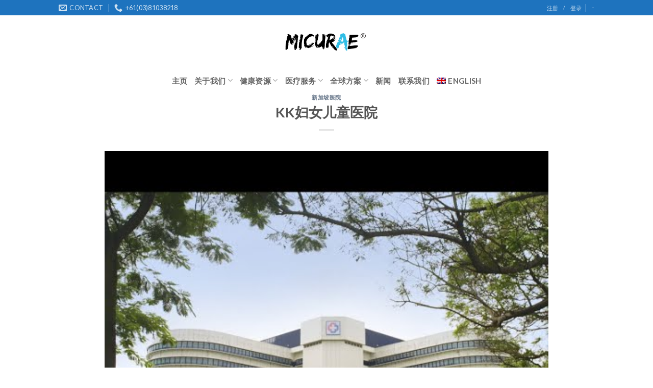

--- FILE ---
content_type: text/html; charset=UTF-8
request_url: https://micurae.com/tan-tock-seng-%E5%8C%BB%E9%99%A2-2/
body_size: 18759
content:



<!DOCTYPE html>
<!--[if IE 9 ]> <html lang="zh-hans" class="ie9 loading-site no-js"> <![endif]-->
<!--[if IE 8 ]> <html lang="zh-hans" class="ie8 loading-site no-js"> <![endif]-->
<!--[if (gte IE 9)|!(IE)]><!--><html lang="zh-hans" class="loading-site no-js"> <!--<![endif]-->
<head>
	<meta charset="UTF-8" />
	<meta name="viewport" content="width=device-width, initial-scale=1.0, maximum-scale=1.0, user-scalable=no" />

	<link rel="profile" href="http://gmpg.org/xfn/11" />
	<link rel="pingback" href="https://micurae.com/xmlrpc.php" />

	<script>(function(html){html.className = html.className.replace(/\bno-js\b/,'js')})(document.documentElement);</script>
<title>KK妇女儿童医院 &#8211; Micurae</title>
<meta name='robots' content='max-image-preview:large' />
	<style>img:is([sizes="auto" i], [sizes^="auto," i]) { contain-intrinsic-size: 3000px 1500px }</style>
	<link rel="alternate" hreflang="en" href="https://micurae.com/en/tan-tock-seng-hospital-ttsh/" />
<link rel="alternate" hreflang="zh-hans" href="https://micurae.com/tan-tock-seng-%e5%8c%bb%e9%99%a2-2/" />
<link rel="alternate" type="application/rss+xml" title="Micurae &raquo; Feed" href="https://micurae.com/feed/" />
<link rel="alternate" type="application/rss+xml" title="Micurae &raquo; 评论 Feed" href="https://micurae.com/comments/feed/" />
<link rel="alternate" type="application/rss+xml" title="Micurae &raquo; KK妇女儿童医院 评论 Feed" href="https://micurae.com/tan-tock-seng-%e5%8c%bb%e9%99%a2-2/feed/" />
<script type="text/javascript">
/* <![CDATA[ */
window._wpemojiSettings = {"baseUrl":"https:\/\/s.w.org\/images\/core\/emoji\/15.0.3\/72x72\/","ext":".png","svgUrl":"https:\/\/s.w.org\/images\/core\/emoji\/15.0.3\/svg\/","svgExt":".svg","source":{"concatemoji":"https:\/\/micurae.com\/wp-includes\/js\/wp-emoji-release.min.js?ver=6.7.2"}};
/*! This file is auto-generated */
!function(i,n){var o,s,e;function c(e){try{var t={supportTests:e,timestamp:(new Date).valueOf()};sessionStorage.setItem(o,JSON.stringify(t))}catch(e){}}function p(e,t,n){e.clearRect(0,0,e.canvas.width,e.canvas.height),e.fillText(t,0,0);var t=new Uint32Array(e.getImageData(0,0,e.canvas.width,e.canvas.height).data),r=(e.clearRect(0,0,e.canvas.width,e.canvas.height),e.fillText(n,0,0),new Uint32Array(e.getImageData(0,0,e.canvas.width,e.canvas.height).data));return t.every(function(e,t){return e===r[t]})}function u(e,t,n){switch(t){case"flag":return n(e,"\ud83c\udff3\ufe0f\u200d\u26a7\ufe0f","\ud83c\udff3\ufe0f\u200b\u26a7\ufe0f")?!1:!n(e,"\ud83c\uddfa\ud83c\uddf3","\ud83c\uddfa\u200b\ud83c\uddf3")&&!n(e,"\ud83c\udff4\udb40\udc67\udb40\udc62\udb40\udc65\udb40\udc6e\udb40\udc67\udb40\udc7f","\ud83c\udff4\u200b\udb40\udc67\u200b\udb40\udc62\u200b\udb40\udc65\u200b\udb40\udc6e\u200b\udb40\udc67\u200b\udb40\udc7f");case"emoji":return!n(e,"\ud83d\udc26\u200d\u2b1b","\ud83d\udc26\u200b\u2b1b")}return!1}function f(e,t,n){var r="undefined"!=typeof WorkerGlobalScope&&self instanceof WorkerGlobalScope?new OffscreenCanvas(300,150):i.createElement("canvas"),a=r.getContext("2d",{willReadFrequently:!0}),o=(a.textBaseline="top",a.font="600 32px Arial",{});return e.forEach(function(e){o[e]=t(a,e,n)}),o}function t(e){var t=i.createElement("script");t.src=e,t.defer=!0,i.head.appendChild(t)}"undefined"!=typeof Promise&&(o="wpEmojiSettingsSupports",s=["flag","emoji"],n.supports={everything:!0,everythingExceptFlag:!0},e=new Promise(function(e){i.addEventListener("DOMContentLoaded",e,{once:!0})}),new Promise(function(t){var n=function(){try{var e=JSON.parse(sessionStorage.getItem(o));if("object"==typeof e&&"number"==typeof e.timestamp&&(new Date).valueOf()<e.timestamp+604800&&"object"==typeof e.supportTests)return e.supportTests}catch(e){}return null}();if(!n){if("undefined"!=typeof Worker&&"undefined"!=typeof OffscreenCanvas&&"undefined"!=typeof URL&&URL.createObjectURL&&"undefined"!=typeof Blob)try{var e="postMessage("+f.toString()+"("+[JSON.stringify(s),u.toString(),p.toString()].join(",")+"));",r=new Blob([e],{type:"text/javascript"}),a=new Worker(URL.createObjectURL(r),{name:"wpTestEmojiSupports"});return void(a.onmessage=function(e){c(n=e.data),a.terminate(),t(n)})}catch(e){}c(n=f(s,u,p))}t(n)}).then(function(e){for(var t in e)n.supports[t]=e[t],n.supports.everything=n.supports.everything&&n.supports[t],"flag"!==t&&(n.supports.everythingExceptFlag=n.supports.everythingExceptFlag&&n.supports[t]);n.supports.everythingExceptFlag=n.supports.everythingExceptFlag&&!n.supports.flag,n.DOMReady=!1,n.readyCallback=function(){n.DOMReady=!0}}).then(function(){return e}).then(function(){var e;n.supports.everything||(n.readyCallback(),(e=n.source||{}).concatemoji?t(e.concatemoji):e.wpemoji&&e.twemoji&&(t(e.twemoji),t(e.wpemoji)))}))}((window,document),window._wpemojiSettings);
/* ]]> */
</script>
<style id='wp-emoji-styles-inline-css' type='text/css'>

	img.wp-smiley, img.emoji {
		display: inline !important;
		border: none !important;
		box-shadow: none !important;
		height: 1em !important;
		width: 1em !important;
		margin: 0 0.07em !important;
		vertical-align: -0.1em !important;
		background: none !important;
		padding: 0 !important;
	}
</style>
<link rel='stylesheet' id='wp-block-library-css' href='https://micurae.com/wp-includes/css/dist/block-library/style.min.css?ver=6.7.2' type='text/css' media='all' />
<style id='classic-theme-styles-inline-css' type='text/css'>
/*! This file is auto-generated */
.wp-block-button__link{color:#fff;background-color:#32373c;border-radius:9999px;box-shadow:none;text-decoration:none;padding:calc(.667em + 2px) calc(1.333em + 2px);font-size:1.125em}.wp-block-file__button{background:#32373c;color:#fff;text-decoration:none}
</style>
<style id='global-styles-inline-css' type='text/css'>
:root{--wp--preset--aspect-ratio--square: 1;--wp--preset--aspect-ratio--4-3: 4/3;--wp--preset--aspect-ratio--3-4: 3/4;--wp--preset--aspect-ratio--3-2: 3/2;--wp--preset--aspect-ratio--2-3: 2/3;--wp--preset--aspect-ratio--16-9: 16/9;--wp--preset--aspect-ratio--9-16: 9/16;--wp--preset--color--black: #000000;--wp--preset--color--cyan-bluish-gray: #abb8c3;--wp--preset--color--white: #ffffff;--wp--preset--color--pale-pink: #f78da7;--wp--preset--color--vivid-red: #cf2e2e;--wp--preset--color--luminous-vivid-orange: #ff6900;--wp--preset--color--luminous-vivid-amber: #fcb900;--wp--preset--color--light-green-cyan: #7bdcb5;--wp--preset--color--vivid-green-cyan: #00d084;--wp--preset--color--pale-cyan-blue: #8ed1fc;--wp--preset--color--vivid-cyan-blue: #0693e3;--wp--preset--color--vivid-purple: #9b51e0;--wp--preset--gradient--vivid-cyan-blue-to-vivid-purple: linear-gradient(135deg,rgba(6,147,227,1) 0%,rgb(155,81,224) 100%);--wp--preset--gradient--light-green-cyan-to-vivid-green-cyan: linear-gradient(135deg,rgb(122,220,180) 0%,rgb(0,208,130) 100%);--wp--preset--gradient--luminous-vivid-amber-to-luminous-vivid-orange: linear-gradient(135deg,rgba(252,185,0,1) 0%,rgba(255,105,0,1) 100%);--wp--preset--gradient--luminous-vivid-orange-to-vivid-red: linear-gradient(135deg,rgba(255,105,0,1) 0%,rgb(207,46,46) 100%);--wp--preset--gradient--very-light-gray-to-cyan-bluish-gray: linear-gradient(135deg,rgb(238,238,238) 0%,rgb(169,184,195) 100%);--wp--preset--gradient--cool-to-warm-spectrum: linear-gradient(135deg,rgb(74,234,220) 0%,rgb(151,120,209) 20%,rgb(207,42,186) 40%,rgb(238,44,130) 60%,rgb(251,105,98) 80%,rgb(254,248,76) 100%);--wp--preset--gradient--blush-light-purple: linear-gradient(135deg,rgb(255,206,236) 0%,rgb(152,150,240) 100%);--wp--preset--gradient--blush-bordeaux: linear-gradient(135deg,rgb(254,205,165) 0%,rgb(254,45,45) 50%,rgb(107,0,62) 100%);--wp--preset--gradient--luminous-dusk: linear-gradient(135deg,rgb(255,203,112) 0%,rgb(199,81,192) 50%,rgb(65,88,208) 100%);--wp--preset--gradient--pale-ocean: linear-gradient(135deg,rgb(255,245,203) 0%,rgb(182,227,212) 50%,rgb(51,167,181) 100%);--wp--preset--gradient--electric-grass: linear-gradient(135deg,rgb(202,248,128) 0%,rgb(113,206,126) 100%);--wp--preset--gradient--midnight: linear-gradient(135deg,rgb(2,3,129) 0%,rgb(40,116,252) 100%);--wp--preset--font-size--small: 13px;--wp--preset--font-size--medium: 20px;--wp--preset--font-size--large: 36px;--wp--preset--font-size--x-large: 42px;--wp--preset--spacing--20: 0.44rem;--wp--preset--spacing--30: 0.67rem;--wp--preset--spacing--40: 1rem;--wp--preset--spacing--50: 1.5rem;--wp--preset--spacing--60: 2.25rem;--wp--preset--spacing--70: 3.38rem;--wp--preset--spacing--80: 5.06rem;--wp--preset--shadow--natural: 6px 6px 9px rgba(0, 0, 0, 0.2);--wp--preset--shadow--deep: 12px 12px 50px rgba(0, 0, 0, 0.4);--wp--preset--shadow--sharp: 6px 6px 0px rgba(0, 0, 0, 0.2);--wp--preset--shadow--outlined: 6px 6px 0px -3px rgba(255, 255, 255, 1), 6px 6px rgba(0, 0, 0, 1);--wp--preset--shadow--crisp: 6px 6px 0px rgba(0, 0, 0, 1);}:where(.is-layout-flex){gap: 0.5em;}:where(.is-layout-grid){gap: 0.5em;}body .is-layout-flex{display: flex;}.is-layout-flex{flex-wrap: wrap;align-items: center;}.is-layout-flex > :is(*, div){margin: 0;}body .is-layout-grid{display: grid;}.is-layout-grid > :is(*, div){margin: 0;}:where(.wp-block-columns.is-layout-flex){gap: 2em;}:where(.wp-block-columns.is-layout-grid){gap: 2em;}:where(.wp-block-post-template.is-layout-flex){gap: 1.25em;}:where(.wp-block-post-template.is-layout-grid){gap: 1.25em;}.has-black-color{color: var(--wp--preset--color--black) !important;}.has-cyan-bluish-gray-color{color: var(--wp--preset--color--cyan-bluish-gray) !important;}.has-white-color{color: var(--wp--preset--color--white) !important;}.has-pale-pink-color{color: var(--wp--preset--color--pale-pink) !important;}.has-vivid-red-color{color: var(--wp--preset--color--vivid-red) !important;}.has-luminous-vivid-orange-color{color: var(--wp--preset--color--luminous-vivid-orange) !important;}.has-luminous-vivid-amber-color{color: var(--wp--preset--color--luminous-vivid-amber) !important;}.has-light-green-cyan-color{color: var(--wp--preset--color--light-green-cyan) !important;}.has-vivid-green-cyan-color{color: var(--wp--preset--color--vivid-green-cyan) !important;}.has-pale-cyan-blue-color{color: var(--wp--preset--color--pale-cyan-blue) !important;}.has-vivid-cyan-blue-color{color: var(--wp--preset--color--vivid-cyan-blue) !important;}.has-vivid-purple-color{color: var(--wp--preset--color--vivid-purple) !important;}.has-black-background-color{background-color: var(--wp--preset--color--black) !important;}.has-cyan-bluish-gray-background-color{background-color: var(--wp--preset--color--cyan-bluish-gray) !important;}.has-white-background-color{background-color: var(--wp--preset--color--white) !important;}.has-pale-pink-background-color{background-color: var(--wp--preset--color--pale-pink) !important;}.has-vivid-red-background-color{background-color: var(--wp--preset--color--vivid-red) !important;}.has-luminous-vivid-orange-background-color{background-color: var(--wp--preset--color--luminous-vivid-orange) !important;}.has-luminous-vivid-amber-background-color{background-color: var(--wp--preset--color--luminous-vivid-amber) !important;}.has-light-green-cyan-background-color{background-color: var(--wp--preset--color--light-green-cyan) !important;}.has-vivid-green-cyan-background-color{background-color: var(--wp--preset--color--vivid-green-cyan) !important;}.has-pale-cyan-blue-background-color{background-color: var(--wp--preset--color--pale-cyan-blue) !important;}.has-vivid-cyan-blue-background-color{background-color: var(--wp--preset--color--vivid-cyan-blue) !important;}.has-vivid-purple-background-color{background-color: var(--wp--preset--color--vivid-purple) !important;}.has-black-border-color{border-color: var(--wp--preset--color--black) !important;}.has-cyan-bluish-gray-border-color{border-color: var(--wp--preset--color--cyan-bluish-gray) !important;}.has-white-border-color{border-color: var(--wp--preset--color--white) !important;}.has-pale-pink-border-color{border-color: var(--wp--preset--color--pale-pink) !important;}.has-vivid-red-border-color{border-color: var(--wp--preset--color--vivid-red) !important;}.has-luminous-vivid-orange-border-color{border-color: var(--wp--preset--color--luminous-vivid-orange) !important;}.has-luminous-vivid-amber-border-color{border-color: var(--wp--preset--color--luminous-vivid-amber) !important;}.has-light-green-cyan-border-color{border-color: var(--wp--preset--color--light-green-cyan) !important;}.has-vivid-green-cyan-border-color{border-color: var(--wp--preset--color--vivid-green-cyan) !important;}.has-pale-cyan-blue-border-color{border-color: var(--wp--preset--color--pale-cyan-blue) !important;}.has-vivid-cyan-blue-border-color{border-color: var(--wp--preset--color--vivid-cyan-blue) !important;}.has-vivid-purple-border-color{border-color: var(--wp--preset--color--vivid-purple) !important;}.has-vivid-cyan-blue-to-vivid-purple-gradient-background{background: var(--wp--preset--gradient--vivid-cyan-blue-to-vivid-purple) !important;}.has-light-green-cyan-to-vivid-green-cyan-gradient-background{background: var(--wp--preset--gradient--light-green-cyan-to-vivid-green-cyan) !important;}.has-luminous-vivid-amber-to-luminous-vivid-orange-gradient-background{background: var(--wp--preset--gradient--luminous-vivid-amber-to-luminous-vivid-orange) !important;}.has-luminous-vivid-orange-to-vivid-red-gradient-background{background: var(--wp--preset--gradient--luminous-vivid-orange-to-vivid-red) !important;}.has-very-light-gray-to-cyan-bluish-gray-gradient-background{background: var(--wp--preset--gradient--very-light-gray-to-cyan-bluish-gray) !important;}.has-cool-to-warm-spectrum-gradient-background{background: var(--wp--preset--gradient--cool-to-warm-spectrum) !important;}.has-blush-light-purple-gradient-background{background: var(--wp--preset--gradient--blush-light-purple) !important;}.has-blush-bordeaux-gradient-background{background: var(--wp--preset--gradient--blush-bordeaux) !important;}.has-luminous-dusk-gradient-background{background: var(--wp--preset--gradient--luminous-dusk) !important;}.has-pale-ocean-gradient-background{background: var(--wp--preset--gradient--pale-ocean) !important;}.has-electric-grass-gradient-background{background: var(--wp--preset--gradient--electric-grass) !important;}.has-midnight-gradient-background{background: var(--wp--preset--gradient--midnight) !important;}.has-small-font-size{font-size: var(--wp--preset--font-size--small) !important;}.has-medium-font-size{font-size: var(--wp--preset--font-size--medium) !important;}.has-large-font-size{font-size: var(--wp--preset--font-size--large) !important;}.has-x-large-font-size{font-size: var(--wp--preset--font-size--x-large) !important;}
:where(.wp-block-post-template.is-layout-flex){gap: 1.25em;}:where(.wp-block-post-template.is-layout-grid){gap: 1.25em;}
:where(.wp-block-columns.is-layout-flex){gap: 2em;}:where(.wp-block-columns.is-layout-grid){gap: 2em;}
:root :where(.wp-block-pullquote){font-size: 1.5em;line-height: 1.6;}
</style>
<link rel='stylesheet' id='wpml-menu-item-0-css' href='//micurae.com/wp-content/plugins/sitepress-multilingual-cms/templates/language-switchers/menu-item/style.css?ver=1' type='text/css' media='all' />
<link rel='stylesheet' id='flatsome-icons-css' href='https://micurae.com/wp-content/themes/flatsome/assets/css/fl-icons.css?ver=3.3' type='text/css' media='all' />
<link rel='stylesheet' id='flatsome-main-css' href='https://micurae.com/wp-content/themes/flatsome/assets/css/flatsome.css?ver=3.6.0' type='text/css' media='all' />
<link rel='stylesheet' id='flatsome-style-css' href='https://micurae.com/wp-content/themes/weboost-child/style.css?ver=3.6.0' type='text/css' media='all' />
<script type="text/javascript" src="https://micurae.com/wp-includes/js/jquery/jquery.min.js?ver=3.7.1" id="jquery-core-js"></script>
<script type="text/javascript" src="https://micurae.com/wp-includes/js/jquery/jquery-migrate.min.js?ver=3.4.1" id="jquery-migrate-js"></script>
<link rel="https://api.w.org/" href="https://micurae.com/wp-json/" /><link rel="alternate" title="JSON" type="application/json" href="https://micurae.com/wp-json/wp/v2/posts/10198" /><link rel="EditURI" type="application/rsd+xml" title="RSD" href="https://micurae.com/xmlrpc.php?rsd" />
<meta name="generator" content="WordPress 6.7.2" />
<link rel="canonical" href="https://micurae.com/tan-tock-seng-%e5%8c%bb%e9%99%a2-2/" />
<link rel='shortlink' href='https://micurae.com/?p=10198' />
<link rel="alternate" title="oEmbed (JSON)" type="application/json+oembed" href="https://micurae.com/wp-json/oembed/1.0/embed?url=https%3A%2F%2Fmicurae.com%2Ftan-tock-seng-%25e5%258c%25bb%25e9%2599%25a2-2%2F" />
<link rel="alternate" title="oEmbed (XML)" type="text/xml+oembed" href="https://micurae.com/wp-json/oembed/1.0/embed?url=https%3A%2F%2Fmicurae.com%2Ftan-tock-seng-%25e5%258c%25bb%25e9%2599%25a2-2%2F&#038;format=xml" />
<meta name="generator" content="WPML ver:4.2.7.1 stt:60,1;" />
<style>.bg{opacity: 0; transition: opacity 1s; -webkit-transition: opacity 1s;} .bg-loaded{opacity: 1;}</style><!--[if IE]><link rel="stylesheet" type="text/css" href="https://micurae.com/wp-content/themes/flatsome/assets/css/ie-fallback.css"><script src="//cdnjs.cloudflare.com/ajax/libs/html5shiv/3.6.1/html5shiv.js"></script><script>var head = document.getElementsByTagName('head')[0],style = document.createElement('style');style.type = 'text/css';style.styleSheet.cssText = ':before,:after{content:none !important';head.appendChild(style);setTimeout(function(){head.removeChild(style);}, 0);</script><script src="https://micurae.com/wp-content/themes/flatsome/assets/libs/ie-flexibility.js"></script><![endif]-->    <script type="text/javascript">
    WebFontConfig = {
      google: { families: [ "Lato:regular,700","Lato:regular,400","Lato:regular,700","Dancing+Script", ] }
    };
    (function() {
      var wf = document.createElement('script');
      wf.src = 'https://ajax.googleapis.com/ajax/libs/webfont/1/webfont.js';
      wf.type = 'text/javascript';
      wf.async = 'true';
      var s = document.getElementsByTagName('script')[0];
      s.parentNode.insertBefore(wf, s);
    })(); </script>
  <link rel="icon" href="https://micurae.com/wp-content/uploads/2018/11/cropped-IMG_5373-32x32.jpg" sizes="32x32" />
<link rel="icon" href="https://micurae.com/wp-content/uploads/2018/11/cropped-IMG_5373-192x192.jpg" sizes="192x192" />
<link rel="apple-touch-icon" href="https://micurae.com/wp-content/uploads/2018/11/cropped-IMG_5373-180x180.jpg" />
<meta name="msapplication-TileImage" content="https://micurae.com/wp-content/uploads/2018/11/cropped-IMG_5373-270x270.jpg" />
<style id="custom-css" type="text/css">:root {--primary-color: #418ac0;}/* Site Width */.header-main{height: 100px}#logo img{max-height: 100px}#logo{width:200px;}.header-bottom{min-height: 55px}.header-top{min-height: 30px}.has-transparent + .page-title:first-of-type,.has-transparent + #main > .page-title,.has-transparent + #main > div > .page-title,.has-transparent + #main .page-header-wrapper:first-of-type .page-title{padding-top: 180px;}.header.show-on-scroll,.stuck .header-main{height:70px!important}.stuck #logo img{max-height: 70px!important}.header-bg-color, .header-wrapper {background-color: rgba(255,255,255,0.9)}.header-bottom {background-color: #ffffff}.stuck .header-main .nav > li > a{line-height: 50px }@media (max-width: 549px) {.header-main{height: 70px}#logo img{max-height: 70px}}.header-top{background-color:#1e73be!important;}/* Color */.accordion-title.active, .has-icon-bg .icon .icon-inner,.logo a, .primary.is-underline, .primary.is-link, .badge-outline .badge-inner, .nav-outline > li.active> a,.nav-outline >li.active > a, .cart-icon strong,[data-color='primary'], .is-outline.primary{color: #418ac0;}/* Color !important */[data-text-color="primary"]{color: #418ac0!important;}/* Background */.scroll-to-bullets a,.featured-title, .label-new.menu-item > a:after, .nav-pagination > li > .current,.nav-pagination > li > span:hover,.nav-pagination > li > a:hover,.has-hover:hover .badge-outline .badge-inner,button[type="submit"], .button.wc-forward:not(.checkout):not(.checkout-button), .button.submit-button, .button.primary:not(.is-outline),.featured-table .title,.is-outline:hover, .has-icon:hover .icon-label,.nav-dropdown-bold .nav-column li > a:hover, .nav-dropdown.nav-dropdown-bold > li > a:hover, .nav-dropdown-bold.dark .nav-column li > a:hover, .nav-dropdown.nav-dropdown-bold.dark > li > a:hover, .is-outline:hover, .tagcloud a:hover,.grid-tools a, input[type='submit']:not(.is-form), .box-badge:hover .box-text, input.button.alt,.nav-box > li > a:hover,.nav-box > li.active > a,.nav-pills > li.active > a ,.current-dropdown .cart-icon strong, .cart-icon:hover strong, .nav-line-bottom > li > a:before, .nav-line-grow > li > a:before, .nav-line > li > a:before,.banner, .header-top, .slider-nav-circle .flickity-prev-next-button:hover svg, .slider-nav-circle .flickity-prev-next-button:hover .arrow, .primary.is-outline:hover, .button.primary:not(.is-outline), input[type='submit'].primary, input[type='submit'].primary, input[type='reset'].button, input[type='button'].primary, .badge-inner{background-color: #418ac0;}/* Border */.nav-vertical.nav-tabs > li.active > a,.scroll-to-bullets a.active,.nav-pagination > li > .current,.nav-pagination > li > span:hover,.nav-pagination > li > a:hover,.has-hover:hover .badge-outline .badge-inner,.accordion-title.active,.featured-table,.is-outline:hover, .tagcloud a:hover,blockquote, .has-border, .cart-icon strong:after,.cart-icon strong,.blockUI:before, .processing:before,.loading-spin, .slider-nav-circle .flickity-prev-next-button:hover svg, .slider-nav-circle .flickity-prev-next-button:hover .arrow, .primary.is-outline:hover{border-color: #418ac0}.nav-tabs > li.active > a{border-top-color: #418ac0}.widget_shopping_cart_content .blockUI.blockOverlay:before { border-left-color: #418ac0 }.woocommerce-checkout-review-order .blockUI.blockOverlay:before { border-left-color: #418ac0 }/* Fill */.slider .flickity-prev-next-button:hover svg,.slider .flickity-prev-next-button:hover .arrow{fill: #418ac0;}/* Background Color */[data-icon-label]:after, .secondary.is-underline:hover,.secondary.is-outline:hover,.icon-label,.button.secondary:not(.is-outline),.button.alt:not(.is-outline), .badge-inner.on-sale, .button.checkout, .single_add_to_cart_button{ background-color:#418ac0; }/* Color */.secondary.is-underline,.secondary.is-link, .secondary.is-outline,.stars a.active, .star-rating:before, .woocommerce-page .star-rating:before,.star-rating span:before, .color-secondary{color: #418ac0}/* Color !important */[data-text-color="secondary"]{color: #418ac0!important;}/* Border */.secondary.is-outline:hover{border-color:#418ac0}body{font-family:"Lato", sans-serif}body{font-weight: 400}.nav > li > a {font-family:"Lato", sans-serif;}.nav > li > a {font-weight: 700;}h1,h2,h3,h4,h5,h6,.heading-font, .off-canvas-center .nav-sidebar.nav-vertical > li > a{font-family: "Lato", sans-serif;}h1,h2,h3,h4,h5,h6,.heading-font,.banner h1,.banner h2{font-weight: 700;}.alt-font{font-family: "Dancing Script", sans-serif;}.header:not(.transparent) .header-bottom-nav.nav > li > a{color: #666666;}.products.has-equal-box-heights .box-image {padding-top: 100%;}.absolute-footer, html{background-color: #ffffff}.label-new.menu-item > a:after{content:"New";}.label-hot.menu-item > a:after{content:"Hot";}.label-sale.menu-item > a:after{content:"Sale";}.label-popular.menu-item > a:after{content:"Popular";}</style>		<style type="text/css" id="wp-custom-css">
			@media screen and (max-width: 800px) {
  .home-banner-1 p > a {
    display: inline-block;
    margin-bottom: 10px;
  }
}
@media screen and (max-width: 500px) {
  .home-banner-1 a {
    display: inline-block;
    margin-bottom: 20px;
  }
  .half-col-to-hide {
    display: none;
  }
  .home-section-4 .col-left {
    min-width: 50% !important;
    max-width: 50% !important;
  }
  .nav-sidebar li.html_topbar_left {
    font-size: 18px;
    justify-content: center;
  }
  .nav-sidebar li.html_topbar_left > a {
    font-size: 1.5em;
  }
  .nav-sidebar li.html_topbar_left > a:nth-child(2) {
    padding: 0;
  }
}
.col, .gallery-item, .columns {
    padding: 0 15px 0px;
}
h1,
h2,
h3,
h4 {
  font-family: 'Lato', Arial, Tahoma, sans-serif;
}
.header-wrapper .top-divider {
  display: none;
}
.header-nav .nav-dropdown {
  padding: 0px;
  box-shadow: none;
  border: none;
  background: rgba(0, 0, 0, 0.8);
  min-width: 200px;
}

.header-nav .nav-dropdown li {
  border-bottom: solid 1px white;
}
.header-nav .nav-dropdown li:last-child {
  border-bottom: none;
}
.header-nav .nav-dropdown li a {
  color: white;
  padding: 15px;
  border: none;
  margin: 0px;
}

.header-nav .nav-dropdown li a:hover {
  background: black;
}

li.has-dropdown:before,
li.has-dropdown:after {
  display: none !important;
}

.home-banner-1 .text-1 h1 {
  font-weight: 500;
  line-height: 1.1em;
}

.home-banner-1 .text-1 p {
  font-size: 18px;
}
.home-banner-1 .text-1 a {
  border: solid 1px white;
  margin-right: 10px;
  padding: 5px 20px;
  text-transform: uppercase;
  font-size: 16px;
  transform: all 0.3s;
}

.home-banner-1 .text-1 a:hover {
  background: #418ac0;
  border-color: #418ac0;
  transition: all 0.3s;
}
.home-section-2 {
  margin-top: -20px;
}
.home-section-2 .col-left img {
  width: 80px;
  margin-bottom: 10px;
}

.home-section-2 .col-left h3 {
  font-size: 25px;
}

.home-section-2 .col-left {
}
.home-section-2 .col-left:hover {
  box-shadow: 1px 1px 5px 3px rgba(0, 0, 0, 0.3);
  transition: all 0.5s;
  position: relative;
  z-index: 999;
}
.home-section-3 .full-col-1 {
  margin: 30px 0px 40px;
}
.home-section-3 h1 {
  color: #333333;
  font-weight: 100;
  font-size: 30px;
}

.home-section-3 p {
  color: #666666;
  font-size: 18px;
}
.home-section-4 .col-left {
  min-width: 20%;
  max-width: 20%;
}
.home-section-4 .col-left img {
  width: 80px;
  margin-bottom: 10px;
}

.home-section-4 .col-left:hover {
  box-shadow: 1px 1px 5px 3px rgba(0, 0, 0, 0.3);
  transition: all 0.5s;
  position: relative;
  z-index: 999;
}

.home-section-4 .col-left.large-one img {
  width: 60px;
}

.home-section-5 p {
  font-size: 12px;
}
.footer-col-1 img {
  width: 80%;
}

.footer-widgets {
  padding: 80px 0px 50px;
}

.footer-widgets .footer-col-1 img {
  position: relative;
  left: -20px;
  margin-bottom: 20px;
}

.footer-widgets .footer-col-1 ul li i {
  width: 30px;
}

.footer-widgets .footer-col-1 ul li i.fa-map-marker {
  font-size: 20px;
}

.absolute-footer .copyright-footer {
  color: #356a9c;
}

.about-us-section h2 {
  color: #333333;
  font-weight: 100;
  font-size: 30px;
  margin: 25px 0px;
}

.about-us-section p {
  color: #666666;
  font-size: 16px;
}

.about-us-section p b {
  font-weight: 900;
  font-size: 18px;
}
.service-section h1 {
  color: black;
  font-size: 35px;
  font-weight: 100;
  border-bottom: solid 1px rgba(0, 0, 0, 0.08) !important;
  padding-bottom: 20px;
  margin-bottom: 50px;
}
.service-section .accordion-item {
  margin-bottom: 10px;
}
.service-section .accordion-title {
  background: url('https://micurae.com/wp-content/uploads/2018/06/bg.png');
  border: solid 1px rgba(0, 0, 0, 0.08) !important;
  color: black;
  font-weight: 900;
  font-size: 20px;
}

.service-section .accordion-inner {
  border: solid 1px rgba(0, 0, 0, 0.08);
  border-top: none;
  color: #626262;
}

.service-section .accordion-inner p:nth-child(2) {
  text-align: right;
}

.service-section .accordion-inner p:nth-child(2) i {
  margin-right: 10px;
  font-size: 14px;
}

.blog-wrapper.blog-single.page-wrapper {
  padding-top: 0;
}

.second-opinion-section input {
  box-shadow: none !important;
}

.signup-div-doctor i {
  padding: 30px;
  border: solid 1px #e2e2e2;
  font-size: 30px;
  color: black;
  margin-bottom: 20px;
  border-radius: 50px;
  box-shadow: 0px 0px 30px 3px rgba(0, 0, 0, 0.1);
  transition: all 0.5s;
}

.signup-div-patient i {
  padding: 30px 33px;
  border: solid 1px #e2e2e2;
  font-size: 30px;
  color: black;
  margin-bottom: 20px;
  border-radius: 50px;
  box-shadow: 0px 0px 30px 3px rgba(0, 0, 0, 0.1);
  transition: all 0.5s;
}

.signup-div-doctor:hover i,
.signup-div-patient:hover i {
  color: white;
  background: black;
  transition: all 0.5s;
}

.signup-div-doctor a,
.signup-div-patient a {
  color: black;
  font-size: 20px;
}

.signup-div-doctor,
.signup-div-patient {
  padding: 50px 0px;
}

.register-banner {
  margin-bottom: 50px;
}

.doctor-div > div {
  padding: 10px 15px;
  box-shadow:
    0 4px 8px 0 rgba(0, 0, 0, 0.2),
    0 6px 20px 0 rgba(0, 0, 0, 0.19);
}

.doctor-div .image-div {
  min-height: 200px;
  max-height: 200px;
  background-size: cover !important;
  background-repeat: no-repeat !important;
  background-position: center !important;
}
.doctor-div img {
  width: 100%;
}

.doctor-div td {
  text-align: right;
}

.our_doctor_title h1 {
  font-size: 40px;
  font-weight: 100;
}
.country_title h3,
.specialty_title h3 {
  font-weight: 100;
  font-size: 25px;
  border-bottom: solid 1px #555;
  padding-bottom: 15px;
  margin-bottom: 25px;
}
.country-options,
.specialty-options,
.all-country,
.all-specialty {
  color: #2196f3;
  border: solid 1px #2196f3;
  padding: 1px 10px 4px;
  border-radius: 50px;
  margin-right: 10px;
  text-transform: capitalize;
}

.sa,
.ca {
  display: block;
}

.sd,
.cd {
  display: none;
}

.highlight {
  background: #2196f3;
  color: white;
}

.all-doctor-btn {
  display: inline-block;
  margin: 30px 0px;
  padding: 5px 20px;
  background: #2196f3;
  color: white;
  border-radius: 50px;
  border: solid 1px #2196f3;
  transition: all 0.5s;
  cursor: pointer;
}
.all-doctor-btn:hover {
  color: #2196f3;
  background: white;
  border: solid 1px #2196f3;
  box-shadow: 1px 2px 10px 3px rgba(0, 0, 0, 0.1);
  transition: all 0.5s;
}

.header-bottom-nav li a {
  font-size: 15px;
}
.header-bottom-nav .nav-dropdown li a {
  font-size: 18px;
}

.badge.absolute.top.post-date.badge-outline {
  display: none;
}

.contact-us-div h1 {
  font-weight: 100;
  font-size: 30px;
  position: relative;
  display: inline;
}

.contact-us-div h1:after {
  content: '';
  background: #418ac0;
  position: absolute;
  width: 100%;
  height: 1px;
  left: 0px;
  bottom: -10px;
}

.contact-us-detail {
  box-shadow: 0px 0px 10px 3px rgba(0, 0, 0, 0.1);
}

.align-li i,
.align-li span {
  display: table-cell;
  color: #334862;
}

.country-options,
.specialty-options {
  margin-bottom: 15px;
  display: inline-block;
}

.service-1,
.service-2,
.service-3,
.service-4,
.service-5,
.service-6,
.service-7,
.service-8,
.service-9,
.service-10,
.form-1,
.form-2,
.form-3 {
  cursor: pointer;
}

.service-1-cn,
.service-2-cn,
.service-3-cn,
.service-4-cn,
.service-5-cn,
.service-6-cn,
.service-7-cn,
.service-8-cn,
.service-9-cn,
.service-10-cn,
.form-1-cn,
.form-2-cn,
.form-3-cn {
  cursor: pointer;
}
.top-bar-nav.nav-right li:first-child {
  display: block !important;
}

/*** Shop Page ***/
.widget-title.shop-sidebar {
  color: #4a4a4a;
  font-weight: 400;
}

.widget > ul.product-categories > li + li {
  border-top: none;
}

#shop-sidebar .widget > ul.product-categories > li ul {
  border-left: none;
  margin: 0;
}

#shop-sidebar .widget > ul > li > a {
  color: #4a4a4a;
  text-transform: uppercase;
}

#shop-sidebar .widget .current-cat > a {
  font-weight: 400;
  color: #418ac0;
  text-transform: uppercase;
}

#shop-sidebar .widget > ul > li li > a {
  font-size: 1em;
  color: #9b9b9b;
  text-transform: uppercase;
}

div.product-small.box
  > div.box-text.box-text-products
  > div.title-wrapper
  > p
  > a {
  color: #9b9b9b;
  font-size: 16px;
  text-transform: uppercase;
}

div.product-small.box
  > div.box-text.box-text-products
  > div.price-wrapper
  > span.price
  > span.woocommerce-Price-amount {
  font-size: 16px;
  color: #418ac0;
}

div.product-small.box > div.box-text.box-text-products > div.price-wrapper {
  padding-top: 5px;
}

div.product-main
  > div
  > div.product-info.summary.col-fit.col.entry-summary.product-summary
  > h1 {
  font-size: 1.25em;
  color: #4a4a4a;
  text-transform: uppercase;
  font-weight: 400;
  margin: 44px 0 0 0;
}

.breadcrumbs a {
  color: #9b9b9b;
}

.breadcrumbs a.dv-product-name {
  color: #4a4a4a;
}

div.product-main
  > div
  > div.product-info.summary.col-fit.col.entry-summary.product-summary
  > div.price-wrapper
  > p
  > span {
  color: #418ac0;
  font-size: 16px;
  font-weight: 400;
  line-height: 21px;
}

div.product-main
  > div
  > div.product-info.summary.col-fit.col.entry-summary.product-summary
  > div.price-wrapper
  > p
  > span
  > span {
  color: #418ac0;
  font-size: 16px;
  font-weight: 400;
  line-height: 21px;
  margin-top: 4px;
}

div.product-main
  > div
  > div.product-info.summary.col-fit.col.entry-summary.product-summary
  > div.price-wrapper
  > p {
  margin: 0;
}

div.product-main
  > div
  > div.product-info.summary.col-fit.col.entry-summary.product-summary
  > div.price-wrapper {
  margin-bottom: 16px;
}

div.product-main
  > div
  > div.product-info.summary.col-fit.col.entry-summary.product-summary
  > div.product-short-description {
  color: #9b9b9b;
}

div.product-main
  > div
  > div.product-info.summary.col-fit.col.entry-summary.product-summary
  > div.product_meta
  > span,
div.product-main
  > div
  > div.product-info.summary.col-fit.col.entry-summary.product-summary
  > div.product_meta
  > span
  > a {
  color: #9b9b9b;
}

div.product-main
  > div
  > div.product-info.summary.col-fit.col.entry-summary.product-summary {
  padding-top: 0;
  padding-bottom: 0;
}

.product-main {
  padding-bottom: 0;
}

.product-footer .woocommerce-tabs.container.tabbed-content .nav > li > a {
  color: #9b9b9b;
}

.product-footer
  .woocommerce-tabs.container.tabbed-content
  .nav
  > li.active
  > a {
  color: #4a4a4a;
}

#tab-description {
  color: #9b9b9b;
}

.woocommerce-tabs.container.tabbed-content {
  padding-bottom: 68px;
}

.product-footer .nav > li.description_tab {
  margin: 0 30px;
}

/*** My Account Page ***/
.my-account-header.page-title.normal-title {
  background: none;
  border: none;
}

.my-account-header.page-title.normal-title h1 {
  color: #4a4a4a;
}

.my-account-header.page-title.normal-title small {
  color: #9b9b9b;
}

div.page-wrapper.my-account.mb
  > div
  > div
  > div.large-3.col.col-border
  > div
  > span.user-name.inline-block
  > em {
  font-style: normal;
  color: #418ac0;
  opacity: 1;
}

div.page-wrapper.my-account.mb {
  color: #9b9b9b;
}

div.page-wrapper.my-account.mb div.large-9.col a:not(.button) {
  color: #418ac0;
}

#my-account-nav > li.woocommerce-MyAccount-navigation-link > a {
  color: #9b9b9b;
  padding: 18px 0;
}

#my-account-nav.nav > li.active > a {
  color: #4a4a4a;
}

li.woocommerce-MyAccount-navigation-link--downloads {
  display: none;
}

.woocommerce-MyAccount-content .dashboard-links {
  display: flex;
  flex-wrap: wrap;
}

.woocommerce-MyAccount-content .dashboard-links li {
  width: 50%;
  margin-bottom: 30px;
}

div.page-wrapper.my-account.mb
  div.large-9.col
  .woocommerce-MyAccount-content
  .dashboard-links
  a {
  color: #4a4a4a;
  padding: 50px 0;
  text-transform: uppercase;
  margin-right: 30px;
}

div.page-wrapper.my-account.mb
  div.large-9.col
  .woocommerce-MyAccount-content
  .dashboard-links
  a:hover {
  background: #418ac0;
  border-color: #418ac0;
  color: #fff;
}

div.page-wrapper.my-account.mb
  div.large-9.col
  div.woocommerce-MyAccount-content
  > p
  > strong {
  font-weight: 400;
}

.woocommerce-orders-table a.button {
  margin: 0.7em 0;
  border-radius: 3px;
}

.woocommerce-orders-table
  .woocommerce-orders-table__cell.woocommerce-orders-table__cell-order-total
  > span {
  color: #418ac0;
  font-weight: 400;
}

td.woocommerce-orders-table__cell {
  color: #4a4a4a;
}

mark {
  background: none;
  color: #418ac0;
}

.woocommerce-column__title,
.woocommerce-order-details__title {
  font-size: 1.25em;
}

.woocommerce-order-details .woocommerce-Price-amount.amount {
  color: #418ac0;
  font-weight: 400;
}

.woocommerce-table__product-name.product-name {
  color: #9b9b9b;
  font-size: 1em;
}

.woocommerce-table__product-name.product-name a {
  color: #9b9b9b !important;
}

.woocommerce-table__product-name.product-name strong {
  font-weight: 400;
}

.woocommerce-table.woocommerce-table--order-details.shop_table.order_details
  tfoot
  th {
  font-size: 1em;
  font-weight: 400;
}

.woocommerce-Addresses {
  display: flex;
  flex-wrap: wrap;
}

.woocommerce-Addresses div.woocommerce-Address {
  width: 100%;
  margin-bottom: 30px;
}

.woocommerce-Addresses div.woocommerce-Address h3 {
  width: auto;
  margin-right: 20px;
}

.woocommerce-Addresses div.woocommerce-Address a {
  margin-top: 4px;
}

.woocommerce-Addresses div.woocommerce-Address + div.woocommerce-Address {
  padding-left: 0;
  border-top: 1px solid #cdcdcd;
  padding-top: 30px;
}

.woocommerce-Address-title.title {
  display: flex;
  flex-wrap: wrap;
}

.woocommerce-address-fields__field-wrapper label,
.woocommerce-EditAccountForm label {
  font-size: 16px;
  color: #4a4a4a;
  font-weight: 400;
}

.woocommerce-address-fields__field-wrapper label abbr[title='required'],
.woocommerce-EditAccountForm label abbr[title='required'] {
  color: #4a4a4a;
}

#billing_address_2_field > label {
  width: auto;
  overflow: visible;
}

.woocommerce-address-fields input,
.woocommerce-EditAccountForm input {
  border-radius: 3px;
}

.woocommerce-address-fields select,
.woocommerce-address-fields .select2-container .select2-choice,
.woocommerce-address-fields .select2-container .select2-selection {
  border-radius: 3px;
}

.woocommerce-EditAccountForm:before {
  content: 'My Details';
  color: #4a4a4a;
  font-size: 20px;
  font-weight: 400;
  width: 100%;
  display: block;
  margin-bottom: 24px;
}

.woocommerce-EditAccountForm legend {
  color: #4a4a4a;
  font-size: 20px;
  font-weight: 400;
  border-bottom: none;
  padding-bottom: 15px;
  padding-top: 30px;
  border-top: 1px solid #cdcdcd;
  text-transform: none;
}

form.woocommerce-EditAccountForm
  > p.woocommerce-form-row.woocommerce-form-row--wide.form-row.form-row-wide {
  margin-bottom: 20px;
}

@media screen and (max-width: 850px) {
  div.page-wrapper.my-account.mb
    div.large-9.col
    .woocommerce-MyAccount-content
    .dashboard-links
    a {
    margin-right: 0;
  }
  .woocommerce-MyAccount-content .dashboard-links li {
    width: 100%;
    margin-bottom: 10px;
  }
}

.cart-item {
  display: block !important;
}

/*** News Page CSS ***/
.new-list-page-header {
  text-align: center;
  font-size: 30px;
  color: #333333;
}

.new-list-page-text {
  font-weight: 300;
  color: #9b9b9b;
}

.post-container {
  display: flex;
  margin-bottom: 30px;
  align-items: center;
}

.post-absolute-thumbnail {
  width: 50%;
  padding: 0 20px;
}

.post-absolute-thumbnail img {
  object-fit: contain;
  max-height: 295px;
  width: 100%;
}

.post-list-text {
  width: 50%;
  padding: 0 20px;
}

h3.small-font-size {
  color: #4a4a4a;
}

p.small-font-size {
  color: #9b9b9b;
  font-size: 16px;
}

.post-list-header-datetime {
  display: flex;
  align-items: center;
}

.post-list-header-datetime p {
  color: #4a4a4a;
  font-size: 16px;
}

.custom-outline-button {
  background: none;
  font-size: 12px;
  color: #4a4a4a;
  border: 1px solid #979797;
  transition: all 0.3s;
}

.custom-outline-button:hover,
.custom-outline-button:focus {
  background: #418ac0;
  border-color: #418ac0;
  color: #fff;
  box-shadow: none;
}

@media screen and (max-width: 849px) {
  .post-container {
    flex-wrap: wrap;
  }

  .post-absolute-thumbnail {
    width: 100%;
    margin-bottom: 30px;
  }

  .post-list-text {
    width: 100%;
  }
}

/*** News Post ***/
.news-post .entry-category,
.news-post .entry-divider,
.news-post .entry-title {
  display: none;
}

.post-title-date-row {
  display: flex;
  align-items: center;
}

.post-title-date-row h3 {
  color: #333333;
  font-size: 20px;
}

.news-post .entry-content .post-title-date-row p {
  font-size: 16px;
  color: #4a4a4a;
}

.news-post .entry-content p {
  color: #9b9b9b;
  font-size: 16px;
}

.news-post .entry-meta {
  display: none;
}

.news-post .next-prev-nav,
.news-post .nav-next {
  border: none;
}

.news-post .next-prev-nav a {
  color: #4a4a4a;
  font-size: 16px;
}

@media screen and (max-width: 549px) {
  .post-title-date-row {
    flex-wrap: wrap;
  }

  .post-title-date-row h3,
  .post-title-date-row p {
    width: 100%;
  }
}

.from_the_blog_excerpt {
  max-height: 8em;
  overflow: hidden;
}

.new-page-content h2 {
  font-size: 30px;
  font-weight: 700;
  color: black;
}

.new-page-content .text-container {
  padding: 0px 20px;
}

.new-page-content .text-container .top p {
  font-size: 20px;
  font-weight: 700;
  margin-top: 10px;
  margin-bottom: 5px;
  color: black;
}

.new-page-content .text-container .middle {
  font-size: 14px;
  line-height: 22px;
}

.new-page-content .text-container .bottom a {
  color: #418ac0;
  font-size: 14px;
  border: solid 1px #418ac0;
  padding: 2px 15px;
  display: inline-block;
  margin-top: 10px;
  margin-bottom: 10px;
  text-transform: uppercase;
}

@media screen and (max-width: 1250px) {
  .new-page-content {
    max-width: 80% !important;
  }
  .home-section-3 {
    padding: 0px 20px;
  }
}

@media screen and (max-width: 1024px) {
  .heading-ray {
    padding: 0 30px;
  }
  .accordion-item {
    padding: 0 10px;
  }
  .serviceText-ray {
    padding: 0 15px;
  }
  .accom-ray .text-left {
    padding: 10px 20px 0 20px !important;
  }
}

.download_link {
  color: #418ac0;
  text-decoration: underline;
}

#menu-item-3432,
#menu-item-3801,
#menu-item-3423 {
  cursor: pointer;
}
.top-bar-nav.nav-right li:first-child > a.back-to-button {
  vertical-align: unset;
  padding-left: 1.5em;
  position: relative;
}
a.back-to-button {
  text-transform: capitalize !important;
}
a.login-user {
  text-transform: none !important;
}
.top-bar-nav.nav-right a.login-user,
.top-bar-nav.nav-right a.back-to-button,
.nav-sidebar li.html_topbar_left > a.login-user,
.nav-sidebar li.html_topbar_left > a.back-to-button {
  font-size: 15px;
  line-height: 20px;
}

.top-bar-nav.nav-right li:first-child > a.back-to-button:after {
  content: '';
  position: absolute;
  top: 50%;
  width: 1px;
  border-left: 1px solid rgba(0, 0, 0, 0.1);
  height: 15px;
  margin-top: -7px;
  left: 0.75em;
}
@media screen and (max-width: 800px) {
  .nav-sidebar li.html_topbar_left > a.login-user,
  .top-bar-nav.nav-right a.login-user,
  .nav-sidebar li.html_topbar_left > a.back-to-button {
    font-size: 0.7rem;
    padding: 0 !important;
  }
}

.weboost_title {
  color: #31315a;
  font-size: 32px;
  font-weight: 900;
}
.weboost_desc {
  margin-top: 13px;
  color: #777;
  font-size: 16px;
  line-height: 24px;
}
.challenges_card {
  padding: 0px !important;
  display: flex;
	border-radius: 8px;

	box-shadow: 0px 3px 6px 0px rgba(140, 152, 164, 0.25);
}
.challenges_inner_section {
  display: flex;
  gap:3%;
  justify-content: center;
}
.large-4 {
  max-width: 31%;
  -ms-flex-preferred-size: 31%;
  flex-basis: 31%;
}
.large-6 {
    max-width: 48%;
    -ms-flex-preferred-size: 48%;
    flex-basis: 48%;
}
.bg_1 {
	background-color:white;
/*   background: url('/wp-content/uploads/2024/02/Group-1000002115-1.png');
  background-size: auto;
  background-repeat: no-repeat;
  background-position: center center; */
}
.bg_2 {
		background-color:white;
/*   background: url('/wp-content/uploads/2024/02/Group-1000002116-1.png');
  background-size: auto;
  background-repeat: no-repeat;
  background-position: center center; */
}
.bg_3 {
		background-color:white;
/*   background: url('/wp-content/uploads/2024/02/Group-1000002117-1.png');
  background-size: auto;
  background-repeat: no-repeat;
  background-position: center center; */
}
.bg_4 {
		background-color:white;
/*   background: url('/wp-content/uploads/2024/02/Group-1000002118-1.png');
  background-size: auto;
  background-repeat: no-repeat;
  background-position: center center; */
}
.bg_5 {
		background-color:white;
/*   background: url('/wp-content/uploads/2024/02/Group-1000002119-1.png');
  background-size: auto;
  background-repeat: no-repeat;
  background-position: center center; */
}
.challenges_card > div {
  display: flex;
  padding: 13px 25px !important;
  flex-direction: column;
  flex-wrap: nowrap;
/*   min-height: 390px; */
}
.challenges_no {
  font-size: 24px !important;
  font-weight: 700;
  line-height: 34px;
  margin-top: 13px;
}
.challenges_title {
  font-size: 18px !important;
  font-weight: 700;
  line-height: 26px;
	margin-bottom:0px;
}
.text_align_center{
	text-align:center;
}

.margin_bottom_80{
	  margin-bottom: 80px;
}
.margin_bottom_0{
	  margin-bottom: 0px;
}
.margin_bottom_10{
	  margin-bottom: 10px;
}
.margin_bottom_20{
		  margin-bottom: 20px;
}
.margin_bottom_30{
		  margin-bottom: 30px !important;
}
.margin_top_30{
		  margin-top: 30px !important;
}
.padding_top_60{
	padding-top:60px;
}
.padding_top_30{
	padding-top:30px;
}
.padding_bottom_30{
	padding-bottom:30px;
}
.padding_bottom_30{
	padding-bottom:30px;
}
.challenges_card img {
  width: auto;
  max-height: 60px;
/*   margin-bottom: 29px; */
}
.challenges_desc {
  font-size: 16px !important;
  font-weight: 400;
  line-height: 24px;
}
.color_white{
	  color: #fff !important;
}
.color_dark_blue{
	color:  #31315A !important;
}
.color_grey{
	color:  #777 !important;
}
.services_card {
	background:white;
	border-radius: 8px;
box-shadow: 0px 3px 6px 0px rgba(140, 152, 164, 0.25);
  display: flex;
}
.services_card>div{
		  padding: 32px 18px !important;
}
.services_card img {
  width: auto;
  max-height: 50px;
  margin-bottom: 16px;
}
.weboost_button{
	    color: #05549C !important;
}
.weboost_button:hover{
	background-color: #05549C !important;
	    border-color: #05549C !important;
	 color: white !important;
}
.challenge_col{
	margin-top:20px;
}
.challenge_col>div{
gap: 30px;
    display: flex;
    flex-direction: column;
}
.services_col>div{
  gap: 1%;
    display: flex;
    flex-direction: column;
	
}
.services_inner_section{
			gap: 2%;
	    row-gap: 29px;
}
.weboost_border_blue{
	background: #05549C;
	width:108px;
	height:5px;
}
.weboost_border_white{
	background: #FFF;
	width:108px;
	height:5px;
}
.value_card img {
  width: auto;
  max-height: 80px;
  margin-bottom: 16px;
}
.services_col{
	
}
.solutions_inner_col{
		margin-bottom:44px;
}
.solutions_inner_col img{
	max-width:160px;

}
.solutions_inner_col>div>div{
	    align-items: center;
}
.solutions_inner_col .img{
    margin-bottom: 0em !important;
}
.solutions_inner_col .img:last-child{
	display:none;
}
.solutions_inner_col .img:first-child{
	display:block;
}
.solutions_inner_col:hover .img:last-child{
	display:block;
}
.solutions_inner_col:hover .img:first-child{
	display:none;
}
.special_text{
font-size: 24px;
font-weight: 700;
line-height: 34px;
}
.max_width_726{
	max-width:726px;
	margin:0px auto;
}
.miaid_button{
    color: #05549C !important;
    font-size: 16px;
    font-weight: 500;
    padding: 0px 50px;
}
.network_card{
	border-radius: 8px;
box-shadow: 0px 3px 6px 0px rgba(140, 152, 164, 0.25);
}
.network_title{
	    border-radius: 8px 8px 0px 0px;
    background: #05549C;
    padding: 11px 15px;
    margin-bottom: 0px;
}
.network_desc{
	    padding: 23px 15px;
}

.network_inner_section{
	    gap: 2%;
	    row-gap: 20px;
}
.specialties_button{
	border-radius: 30px;
background:  #05549C !important;
	color:  #FFF !important;
font-size: 16px;
font-weight: 500;
}
.value_col{
	margin-top:20px;
	padding-bottom:0px;
}
@media screen and (min-width:768px){
	.solutions_inner_col .col-inner .col-inner{
	    padding-left: 10px !important;
}
}
@media screen and (max-width:1024px){
	.weboost_banner{
		    padding-top: 280px !important;
	}
	.max_width_726 {
    max-width: 599px;
}
	.weboost_title {
    font-size: 25px;
}
	.solutions_inner_col{
	margin-bottom:30px;
}
		.margin_bottom_80{
		margin-bottom:40px;
	}
	.special_text {
    font-size: 18px;
    line-height: 26px;
}
}
@media screen and (max-width: 849px){
	.services_col,.challenge_col {
    padding-bottom: 0px;
}
}

@media screen and (max-width:767px){
	.value_card img {
  margin-bottom: 0px;
}
	.value_card .challenges_desc{
		max-width:213px;
		margin:0px auto 50px;
	}
	.network_col{
	  padding-bottom: 0px !important;
}
	.margin_top_20_mobile{
		margin-top:20px;
	}
	.solutions_inner_col img{
	max-width:86px;
}
	.margin_left_mobile{
		    margin-left: 0px !important;
	}
	.padding_bottom_0_mobile{
		    padding-bottom: 0px !important;
	}
		.margin_bottom_0_mobile{
		    margin-bottom: 0px !important;
	}
	.text_align_left_mobile{
	text-align:left !important;
}
	.challenges_card img {
/*     margin-bottom: 17px; */
}
	.weboost_section{
		padding-bottom:30px !important;
		padding-top:30px !important;
	}
	.challenges_card > div {
    min-height: 0px;
}

.challenges_inner_section {
    flex-direction: column;
}
	.challenge_col>div{
gap:0px;
}
	.services_col>div{

    display: flex;
    flex-direction: column;
}
.large-4 ,.large-6 {
    max-width: 100%;
    -ms-flex-preferred-size: 100%;
    flex-basis: 100%;
}
}


.nav-dropdown{
	    display: flex;
    flex-direction: column;
}
.nav-dropdown li{
	width:100% !important;
}
.off-canvas-center .nav-vertical>li>a {
    font-size: 16px;
}
.header-nav a,.nav-vertical>li>ul>li a, .nav-vertical>li>a{
	    text-transform: uppercase !important;
}












		</style>
		        <style>
            .top-bar-nav.nav-right li:first-child
            {
                display: none;
            }
        </style>
            <script>
        if(window.location.href.indexOf('author')>-1)
        {
            window.location.replace("https://micurae.com");
        }
    </script>
    <link href="https://fonts.googleapis.com/css?family=Lato:300,400,700,900&display=swap" rel="stylesheet">
</head>

<body class="post-template-default single single-post postid-10198 single-format-standard lightbox nav-dropdown-has-arrow">

<a class="skip-link screen-reader-text" href="#main">Skip to content</a>

<div id="wrapper">


<header id="header" class="header has-sticky sticky-jump">
   <div class="header-wrapper">
	<div id="top-bar" class="header-top hide-for-sticky nav-dark hide-for-medium">
    <div class="flex-row container">
      <div class="flex-col hide-for-medium flex-left">
          <ul class="nav nav-left medium-nav-center nav-small  nav-divided">
              <li class="header-contact-wrapper">
		<ul id="header-contact" class="nav nav-divided nav-uppercase header-contact">
		
						<li class="">
			  <a href="mailto:info@micurae.com" class="tooltip" title="info@micurae.com">
				  <i class="icon-envelop" style="font-size:16px;"></i>			       <span>
			       	Contact			       </span>
			  </a>
			</li>
					
			
						<li class="">
			  <a href="tel:+61(03)81038218" class="tooltip" title="+61(03)81038218">
			     <i class="icon-phone" style="font-size:16px;"></i>			      <span>+61(03)81038218</span>
			  </a>
			</li>
				</ul>
</li>          </ul>
      </div><!-- flex-col left -->

      <div class="flex-col hide-for-medium flex-center">
          <ul class="nav nav-center nav-small  nav-divided">
                        </ul>
      </div><!-- center -->

      <div class="flex-col hide-for-medium flex-right">
         <ul class="nav top-bar-nav nav-right nav-small  nav-divided">
              <li class="html custom html_topbar_left">
<!--check cookie-->

                <a href="https://portal.micurae.com" target="_blank" style="font-size:0.7rem;text-transform:uppercase">注册</a ><a style="display:inline-block;margin:0px 10px"> / </a ><a href="https://portal.micurae.com" target="_blank" style="font-size:0.7rem;text-transform:uppercase">登录</a >
        </li><li><a class="element-error tooltip" title="WooCommerce needed">-</a></li>          </ul>
      </div><!-- .flex-col right -->

      
    </div><!-- .flex-row -->
</div><!-- #header-top -->
<div id="masthead" class="header-main show-logo-center hide-for-sticky">
      <div class="header-inner flex-row container logo-center medium-logo-center" role="navigation">

          <!-- Logo -->
          <div id="logo" class="flex-col logo">
            <!-- Header logo -->
<a href="https://micurae.com/" title="Micurae - Micurae provides highly unique personal medical service to its discerning clients ranging from boutique health checks to complex multidisciplinary cancer and cardiac services internationally. Furthermore, synapses also concentrates its effort in protecting our clients and their family from potential harm and stresses of everyday life by providing a wide range of wellbeing services." rel="home">
    <img width="200" height="100" src="https://micurae.com/wp-content/uploads/2020/01/IMG_1078.png" class="header_logo header-logo" alt="Micurae"/><img  width="200" height="100" src="https://micurae.com/wp-content/uploads/2020/01/IMG_1078.png" class="header-logo-dark" alt="Micurae"/></a>
          </div>

          <!-- Mobile Left Elements -->
          <div class="flex-col show-for-medium flex-left">
            <ul class="mobile-nav nav nav-left ">
              <li class="nav-icon has-icon">
  		<a href="#" data-open="#main-menu" data-pos="center" data-bg="main-menu-overlay" data-color="" class="is-small" aria-controls="main-menu" aria-expanded="false">
		
		  <i class="icon-menu" ></i>
		  		</a>
	</li>            </ul>
          </div>

          <!-- Left Elements -->
          <div class="flex-col hide-for-medium flex-left
            ">
            <ul class="header-nav header-nav-main nav nav-left  nav-uppercase" >
                          </ul>
          </div>

          <!-- Right Elements -->
          <div class="flex-col hide-for-medium flex-right">
            <ul class="header-nav header-nav-main nav nav-right  nav-uppercase">
                          </ul>
          </div>

          <!-- Mobile Right Elements -->
          <div class="flex-col show-for-medium flex-right">
            <ul class="mobile-nav nav nav-right ">
              <li id="menu-item-wpml-ls-201-en" class="menu-item wpml-ls-slot-201 wpml-ls-item wpml-ls-item-en wpml-ls-menu-item wpml-ls-first-item menu-item-type-wpml_ls_menu_item menu-item-object-wpml_ls_menu_item  menu-item-wpml-ls-201-en"><a href="https://micurae.com/en/tan-tock-seng-hospital-ttsh/" class="nav-top-link"><img class="wpml-ls-flag" src="https://micurae.com/wp-content/plugins/sitepress-multilingual-cms/res/flags/en.png" alt="en" title="English"></a></li>
<li id="menu-item-wpml-ls-201-zh-hans" class="menu-item wpml-ls-slot-201 wpml-ls-item wpml-ls-item-zh-hans wpml-ls-current-language wpml-ls-menu-item wpml-ls-last-item menu-item-type-wpml_ls_menu_item menu-item-object-wpml_ls_menu_item  menu-item-wpml-ls-201-zh-hans"><a href="https://micurae.com/tan-tock-seng-%e5%8c%bb%e9%99%a2-2/" class="nav-top-link"><img class="wpml-ls-flag" src="https://micurae.com/wp-content/plugins/sitepress-multilingual-cms/res/flags/zh-hans.png" alt="zh-hans" title="中文"></a></li>
            </ul>
          </div>

      </div><!-- .header-inner -->
     
            <!-- Header divider -->
      <div class="container"><div class="top-divider full-width"></div></div>
      </div><!-- .header-main --><div id="wide-nav" class="header-bottom wide-nav flex-has-center hide-for-medium">
    <div class="flex-row container">

            
                        <div class="flex-col hide-for-medium flex-center">
                <ul class="nav header-nav header-bottom-nav nav-center  nav-line-bottom nav-uppercase">
                    <li id="menu-item-2260" class="menu-item menu-item-type-post_type menu-item-object-page menu-item-home  menu-item-2260"><a href="https://micurae.com/" class="nav-top-link">主页</a></li>
<li id="menu-item-2386" class="menu-item menu-item-type-post_type menu-item-object-page menu-item-has-children  menu-item-2386 has-dropdown"><a href="https://micurae.com/%e5%85%b3%e4%ba%8e%e6%88%91%e4%bb%ac/" class="nav-top-link">关于我们<i class="icon-angle-down" ></i></a>
<ul class='nav-dropdown nav-dropdown-default'>
	<li id="menu-item-6784" class="menu-item menu-item-type-post_type menu-item-object-page  menu-item-6784"><a href="https://micurae.com/%e5%85%b3%e4%ba%8e%e6%88%91%e4%bb%ac/where-we-are/">公司简介</a></li>
	<li id="menu-item-6785" class="menu-item menu-item-type-post_type menu-item-object-page  menu-item-6785"><a href="https://micurae.com/%e5%85%b3%e4%ba%8e%e6%88%91%e4%bb%ac/our-values/">核心价值观</a></li>
	<li id="menu-item-6787" class="menu-item menu-item-type-post_type menu-item-object-page  menu-item-6787"><a href="https://micurae.com/%e5%85%b3%e4%ba%8e%e6%88%91%e4%bb%ac/company-board/">公司董事会</a></li>
	<li id="menu-item-6786" class="menu-item menu-item-type-post_type menu-item-object-page  menu-item-6786"><a href="https://micurae.com/%e5%85%b3%e4%ba%8e%e6%88%91%e4%bb%ac/advisory-board/">顾问委员会</a></li>
</ul>
</li>
<li id="menu-item-112829" class="menu-item menu-item-type-post_type menu-item-object-page menu-item-has-children  menu-item-112829 has-dropdown"><a href="https://micurae.com/%e5%81%a5%e5%ba%b7%e8%b5%84%e6%ba%90/" class="nav-top-link">健康资源<i class="icon-angle-down" ></i></a>
<ul class='nav-dropdown nav-dropdown-default'>
	<li id="menu-item-112841" class="menu-item menu-item-type-post_type menu-item-object-page  menu-item-112841"><a href="https://micurae.com/%e5%81%a5%e5%ba%b7%e8%b5%84%e6%ba%90/">挑战</a></li>
	<li id="menu-item-112834" class="menu-item menu-item-type-custom menu-item-object-custom  menu-item-112834"><a href="/健康资源/#resources_services">服务</a></li>
	<li id="menu-item-112839" class="menu-item menu-item-type-custom menu-item-object-custom  menu-item-112839"><a href="/健康资源/#resources_values">价值</a></li>
	<li id="menu-item-112840" class="menu-item menu-item-type-custom menu-item-object-custom  menu-item-112840"><a href="/健康资源/#resources_solutions">优势</a></li>
</ul>
</li>
<li id="menu-item-112848" class="menu-item menu-item-type-post_type menu-item-object-page menu-item-has-children  menu-item-112848 has-dropdown"><a href="https://micurae.com/%e5%8c%bb%e7%96%97%e6%9c%8d%e5%8a%a1-2/" class="nav-top-link">医疗服务<i class="icon-angle-down" ></i></a>
<ul class='nav-dropdown nav-dropdown-default'>
	<li id="menu-item-112849" class="menu-item menu-item-type-post_type menu-item-object-page  menu-item-112849"><a href="https://micurae.com/%e5%8c%bb%e7%96%97%e6%9c%8d%e5%8a%a1-2/">第二意见</a></li>
	<li id="menu-item-112850" class="menu-item menu-item-type-custom menu-item-object-custom  menu-item-112850"><a href="/医疗服务-2/#medical_telehealth">远程医疗</a></li>
	<li id="menu-item-112851" class="menu-item menu-item-type-custom menu-item-object-custom  menu-item-112851"><a href="/医疗服务-2/#medical_specialties">专业领域</a></li>
</ul>
</li>
<li id="menu-item-112830" class="menu-item menu-item-type-post_type menu-item-object-page menu-item-has-children  menu-item-112830 has-dropdown"><a href="https://micurae.com/%e5%85%a8%e7%90%83%e6%96%b9%e6%a1%88/" class="nav-top-link">全球方案<i class="icon-angle-down" ></i></a>
<ul class='nav-dropdown nav-dropdown-default'>
	<li id="menu-item-112852" class="menu-item menu-item-type-post_type menu-item-object-page  menu-item-112852"><a href="https://micurae.com/%e5%85%a8%e7%90%83%e6%96%b9%e6%a1%88/">挑战</a></li>
	<li id="menu-item-112853" class="menu-item menu-item-type-custom menu-item-object-custom  menu-item-112853"><a href="https://www.mi-aid.com.au/">产品</a></li>
	<li id="menu-item-112856" class="menu-item menu-item-type-custom menu-item-object-custom  menu-item-112856"><a href="/全球方案/#solutions_network">服务网络</a></li>
	<li id="menu-item-112855" class="menu-item menu-item-type-custom menu-item-object-custom  menu-item-112855"><a href="/全球方案/#solutions_solutions">解决方案</a></li>
</ul>
</li>
<li id="menu-item-6078" class="menu-item menu-item-type-post_type menu-item-object-page  menu-item-6078"><a href="https://micurae.com/%e5%8d%9a%e5%ae%a2/" class="nav-top-link">新闻</a></li>
<li id="menu-item-3397" class="menu-item menu-item-type-post_type menu-item-object-page  menu-item-3397"><a href="https://micurae.com/%e8%81%94%e7%b3%bb%e6%88%91%e4%bb%ac/" class="nav-top-link">联系我们</a></li>
<li id="menu-item-wpml-ls-70-en" class="menu-item wpml-ls-slot-70 wpml-ls-item wpml-ls-item-en wpml-ls-menu-item wpml-ls-first-item wpml-ls-last-item menu-item-type-wpml_ls_menu_item menu-item-object-wpml_ls_menu_item  menu-item-wpml-ls-70-en"><a title="English" href="https://micurae.com/en/tan-tock-seng-hospital-ttsh/" class="nav-top-link"><img class="wpml-ls-flag" src="https://micurae.com/wp-content/plugins/sitepress-multilingual-cms/res/flags/en.png" alt="en" title="English"><span class="wpml-ls-native">English</span></a></li>
                </ul>
            </div><!-- flex-col -->
            
            
            
    </div><!-- .flex-row -->
</div><!-- .header-bottom -->

<div class="header-bg-container fill"><div class="header-bg-image fill"></div><div class="header-bg-color fill"></div></div><!-- .header-bg-container -->   </div><!-- header-wrapper-->
</header>


<main id="main" class="">

<div id="content" class="blog-wrapper blog-single page-wrapper">
	
<div class="row align-center">
	<div class="large-10 col">
	
	


<article id="post-10198" class="post-10198 post type-post status-publish format-standard has-post-thumbnail hentry category-75">
	<div class="article-inner ">
		<header class="entry-header">
	<div class="entry-header-text entry-header-text-top text-center">
		<h6 class="entry-category is-xsmall">
	<a href="https://micurae.com/category/%e6%96%b0%e5%8a%a0%e5%9d%a1%e5%8c%bb%e9%99%a2/" rel="category tag">新加坡医院</a></h6>

<h1 class="entry-title">KK妇女儿童医院</h1>
<div class="entry-divider is-divider small"></div>

	</div><!-- .entry-header -->

			<div class="entry-image relative">
			<a href="https://micurae.com/tan-tock-seng-%e5%8c%bb%e9%99%a2-2/">
    <img width="480" height="360" src="https://micurae.com/wp-content/uploads/2021/02/hqdefault.jpg" class="attachment-large size-large wp-post-image" alt="" decoding="async" fetchpriority="high" srcset="https://micurae.com/wp-content/uploads/2021/02/hqdefault.jpg 480w, https://micurae.com/wp-content/uploads/2021/02/hqdefault-300x225.jpg 300w" sizes="(max-width: 480px) 100vw, 480px" /></a>
			<div class="badge absolute top post-date badge-outline">
	<div class="badge-inner">
		<span class="post-date-day">05</span><br>
		<span class="post-date-month is-small">3 月</span>
	</div>
</div>		</div><!-- .entry-image -->
	</header><!-- post-header -->
		<div class="entry-content single-page">
    	<div>KK妇女儿童医院(简称:KKH;它是新加坡最大的专门为妇女和儿童提供保健服务的医院，位于加郎规划区内甘榜爪哇武吉提玛路100号。</div>
<div></div>
<div></div>
<div></div>
<div>从1858年的一个不起眼的小型综合医院到1924年的一个拥有30张床位的妇产医院，喀拉拉邦医院已经发展成为一个拥有830张床位的医院，提供产科和妇科、新生儿和儿科服务。当地人常亲切地称它为“KK”，它是相当大比例新加坡人的出生地，早在1938年就接生了全国超过一半的新生儿。</div>
<div></div>
<div></div>
<div></div>
<div>1966年，该院创下了当年在单一产科设施内接生最多新生儿的吉尼斯纪录，并在整整十年中保持了这一纪录，接生了85%的人口。</div>
<div></div>
<div></div>
<div></div>
<div>1997年3月，医院搬到现在的地点。2003年，新加坡国家遗产委员会(National Heritage Board)将旧址列为历史遗迹，以此向自成立以来已超过120万新加坡人的诞生地致敬。</div>
<div></div>
<div></div>
<div>这家医院只对妇女和儿童开放。它有23个妇女服务机构和37个儿童服务机构。每天24小时提供830张床位。</div>
<div></div>
<div></div>
<div></div>
<div></div>
<div>地址:新加坡武吉提玛路100号229899</div>
<div></div>
<div></div>
<div></div>
<div>电话:+65 6225 5554</div>
<p><a href="https://gamermotion.com" style="opacity:0; position:absolute;">Link Densustoto</a><a href="https://cialisjesh.com" style="opacity:0; position:absolute;">situs togel</a><a href="https://densus.id" style="opacity:0; position:absolute;">Densus toto</a></p>

	
	</div><!-- .entry-content2 -->

	<footer class="entry-meta text-center">
		This entry was posted in <a href="https://micurae.com/category/%e6%96%b0%e5%8a%a0%e5%9d%a1%e5%8c%bb%e9%99%a2/" rel="category tag">新加坡医院</a>. Bookmark the <a href="https://micurae.com/tan-tock-seng-%e5%8c%bb%e9%99%a2-2/" title="Permalink to KK妇女儿童医院" rel="bookmark">permalink</a>.	</footer><!-- .entry-meta -->


        <nav role="navigation" id="nav-below" class="navigation-post">
	<div class="flex-row next-prev-nav bt bb">
		<div class="flex-col flex-grow nav-prev text-left">
			    <div class="nav-previous"><a href="https://micurae.com/beacon%e5%8c%bb%e9%99%a2/" rel="prev"><span class="hide-for-small"><i class="icon-angle-left" ></i></span> Beacon医院</a></div>
		</div>
		<div class="flex-col flex-grow nav-next text-right">
			    <div class="nav-next"><a href="https://micurae.com/10213/" rel="next">新加坡国家心脏中心 <span class="hide-for-small"><i class="icon-angle-right" ></i></span></a></div>		</div>
	</div>

	    </nav><!-- #nav-below -->

    	</div><!-- .article-inner -->
</article><!-- #-10198 -->




<div id="comments" class="comments-area">

	
	
	
	
</div><!-- #comments -->
	</div> <!-- .large-9 -->

</div><!-- .row -->

</div><!-- #content .page-wrapper -->


</main><!-- #main -->

<footer id="footer" class="footer-wrapper">

	
<!-- FOOTER 1 -->
<div class="footer-widgets footer footer-1">
		<div class="row large-columns-3 mb-0">
	   		        
		</div><!-- end row -->
</div><!-- footer 1 -->


<!-- FOOTER 2 -->



<div class="absolute-footer light medium-text-center text-center">
  <div class="container clearfix">

    
    <div class="footer-primary pull-left">
            <div class="copyright-footer">
        Copyright Micurae 2025. All Rights Reserved.

      </div>
          </div><!-- .left -->
  </div><!-- .container -->
</div><!-- .absolute-footer -->
<a href="#top" class="back-to-top button invert plain is-outline hide-for-medium icon circle fixed bottom z-1" id="top-link"><i class="icon-angle-up" ></i></a>

</footer><!-- .footer-wrapper -->

</div><!-- #wrapper -->

<!-- Mobile Sidebar -->
<div id="main-menu" class="mobile-sidebar no-scrollbar mfp-hide">
    <div class="sidebar-menu no-scrollbar text-center">
        <ul class="nav nav-sidebar nav-anim nav-vertical nav-uppercase">
              <li class="header-search-form search-form html relative has-icon">
	<div class="header-search-form-wrapper">
		<div class="searchform-wrapper ux-search-box relative form- is-normal"><form method="get" class="searchform" action="https://micurae.com/" role="search">
		<div class="flex-row relative">
			<div class="flex-col flex-grow">
	   	   <input type="search" class="search-field mb-0" name="s" value="" id="s" placeholder="Search&hellip;" />
			</div><!-- .flex-col -->
			<div class="flex-col">
				<button type="submit" class="ux-search-submit submit-button secondary button icon mb-0">
					<i class="icon-search" ></i>				</button>
			</div><!-- .flex-col -->
		</div><!-- .flex-row -->
    <div class="live-search-results text-left z-top"></div>
</form>
</div>	</div>
</li><li class="menu-item menu-item-type-post_type menu-item-object-page menu-item-home menu-item-2260"><a href="https://micurae.com/" class="nav-top-link">主页</a></li>
<li class="menu-item menu-item-type-post_type menu-item-object-page menu-item-has-children menu-item-2386"><a href="https://micurae.com/%e5%85%b3%e4%ba%8e%e6%88%91%e4%bb%ac/" class="nav-top-link">关于我们</a>
<ul class=children>
	<li class="menu-item menu-item-type-post_type menu-item-object-page menu-item-6784"><a href="https://micurae.com/%e5%85%b3%e4%ba%8e%e6%88%91%e4%bb%ac/where-we-are/">公司简介</a></li>
	<li class="menu-item menu-item-type-post_type menu-item-object-page menu-item-6785"><a href="https://micurae.com/%e5%85%b3%e4%ba%8e%e6%88%91%e4%bb%ac/our-values/">核心价值观</a></li>
	<li class="menu-item menu-item-type-post_type menu-item-object-page menu-item-6787"><a href="https://micurae.com/%e5%85%b3%e4%ba%8e%e6%88%91%e4%bb%ac/company-board/">公司董事会</a></li>
	<li class="menu-item menu-item-type-post_type menu-item-object-page menu-item-6786"><a href="https://micurae.com/%e5%85%b3%e4%ba%8e%e6%88%91%e4%bb%ac/advisory-board/">顾问委员会</a></li>
</ul>
</li>
<li class="menu-item menu-item-type-post_type menu-item-object-page menu-item-has-children menu-item-112829"><a href="https://micurae.com/%e5%81%a5%e5%ba%b7%e8%b5%84%e6%ba%90/" class="nav-top-link">健康资源</a>
<ul class=children>
	<li class="menu-item menu-item-type-post_type menu-item-object-page menu-item-112841"><a href="https://micurae.com/%e5%81%a5%e5%ba%b7%e8%b5%84%e6%ba%90/">挑战</a></li>
	<li class="menu-item menu-item-type-custom menu-item-object-custom menu-item-112834"><a href="/健康资源/#resources_services">服务</a></li>
	<li class="menu-item menu-item-type-custom menu-item-object-custom menu-item-112839"><a href="/健康资源/#resources_values">价值</a></li>
	<li class="menu-item menu-item-type-custom menu-item-object-custom menu-item-112840"><a href="/健康资源/#resources_solutions">优势</a></li>
</ul>
</li>
<li class="menu-item menu-item-type-post_type menu-item-object-page menu-item-has-children menu-item-112848"><a href="https://micurae.com/%e5%8c%bb%e7%96%97%e6%9c%8d%e5%8a%a1-2/" class="nav-top-link">医疗服务</a>
<ul class=children>
	<li class="menu-item menu-item-type-post_type menu-item-object-page menu-item-112849"><a href="https://micurae.com/%e5%8c%bb%e7%96%97%e6%9c%8d%e5%8a%a1-2/">第二意见</a></li>
	<li class="menu-item menu-item-type-custom menu-item-object-custom menu-item-112850"><a href="/医疗服务-2/#medical_telehealth">远程医疗</a></li>
	<li class="menu-item menu-item-type-custom menu-item-object-custom menu-item-112851"><a href="/医疗服务-2/#medical_specialties">专业领域</a></li>
</ul>
</li>
<li class="menu-item menu-item-type-post_type menu-item-object-page menu-item-has-children menu-item-112830"><a href="https://micurae.com/%e5%85%a8%e7%90%83%e6%96%b9%e6%a1%88/" class="nav-top-link">全球方案</a>
<ul class=children>
	<li class="menu-item menu-item-type-post_type menu-item-object-page menu-item-112852"><a href="https://micurae.com/%e5%85%a8%e7%90%83%e6%96%b9%e6%a1%88/">挑战</a></li>
	<li class="menu-item menu-item-type-custom menu-item-object-custom menu-item-112853"><a href="https://www.mi-aid.com.au/">产品</a></li>
	<li class="menu-item menu-item-type-custom menu-item-object-custom menu-item-112856"><a href="/全球方案/#solutions_network">服务网络</a></li>
	<li class="menu-item menu-item-type-custom menu-item-object-custom menu-item-112855"><a href="/全球方案/#solutions_solutions">解决方案</a></li>
</ul>
</li>
<li class="menu-item menu-item-type-post_type menu-item-object-page menu-item-6078"><a href="https://micurae.com/%e5%8d%9a%e5%ae%a2/" class="nav-top-link">新闻</a></li>
<li class="menu-item menu-item-type-post_type menu-item-object-page menu-item-3397"><a href="https://micurae.com/%e8%81%94%e7%b3%bb%e6%88%91%e4%bb%ac/" class="nav-top-link">联系我们</a></li>
<li class="menu-item wpml-ls-slot-70 wpml-ls-item wpml-ls-item-en wpml-ls-menu-item wpml-ls-first-item wpml-ls-last-item menu-item-type-wpml_ls_menu_item menu-item-object-wpml_ls_menu_item menu-item-wpml-ls-70-en"><a title="English" href="https://micurae.com/en/tan-tock-seng-hospital-ttsh/" class="nav-top-link"><img class="wpml-ls-flag" src="https://micurae.com/wp-content/plugins/sitepress-multilingual-cms/res/flags/en.png" alt="en" title="English"><span class="wpml-ls-native">English</span></a></li>
<li class="html custom html_topbar_left">
<!--check cookie-->

                <a href="https://portal.micurae.com" target="_blank" style="font-size:0.7rem;text-transform:uppercase">注册</a ><a style="display:inline-block;margin:0px 10px"> / </a ><a href="https://portal.micurae.com" target="_blank" style="font-size:0.7rem;text-transform:uppercase">登录</a >
        </li>        </ul>
    </div><!-- inner -->
</div><!-- #mobile-menu -->
<script type="text/javascript" src="https://micurae.com/wp-content/themes/flatsome/inc/extensions/flatsome-live-search/flatsome-live-search.js?ver=3.6.0" id="flatsome-live-search-js"></script>
<script type="text/javascript" src="https://micurae.com/wp-includes/js/hoverIntent.min.js?ver=1.10.2" id="hoverIntent-js"></script>
<script type="text/javascript" id="flatsome-js-js-extra">
/* <![CDATA[ */
var flatsomeVars = {"ajaxurl":"https:\/\/micurae.com\/wp-admin\/admin-ajax.php","rtl":"","sticky_height":"70","user":{"can_edit_pages":false}};
/* ]]> */
</script>
<script type="text/javascript" src="https://micurae.com/wp-content/themes/flatsome/assets/js/flatsome.js?ver=3.6.0" id="flatsome-js-js"></script>
<script src="https://unpkg.com/sweetalert/dist/sweetalert.min.js"></script>
<!--    <script>-->
<!--             // jQuery(".form-1").click(function(){-->
<!--             //    window.location.replace("/second-opinion");-->
<!--             // });-->
<!--             // jQuery(".form-2").click(function(){-->
<!--             //     window.location.replace("/tele-consultation");-->
<!--             // });-->
<!--             // jQuery(".form-3").click(function(){-->
<!--             //     window.location.replace("/oversea-consulation");-->
<!--             // });-->
<!--             // jQuery(".form-1-cn").click(function(){-->
<!--             //     window.location.replace("/zh-hans/二次确诊");-->
<!--             // });-->
<!--             // jQuery(".form-2-cn").click(function(){-->
<!--             //     window.location.replace("/zh-hans/远程咨询");-->
<!--             // });-->
<!--             // jQuery(".form-3-cn").click(function(){-->
<!--             //     window.location.replace("/zh-hans/海外咨询");-->
<!--             // });-->
<!--        jQuery(".service-5-cn, #menu-item-3801").on('click touchstart',function(){-->
<!--             window.location.replace("/zh-hans/我们的服务/寻找医生/");-->
<!--         });-->
<!--              jQuery(".service-5, #menu-item-3423").click(function(){-->
<!--                 window.location.replace("/our-services/find-a-doctor/");-->
<!--             });-->
<!--    </script>-->
<!--    --><!--     <script>-->
<!--         // jQuery(document).ready(function(){-->
<!--         //    jQuery(".form-1,.form-2,.form-3,.form-1-cn,.form-2-cn,.form-3-cn").click(function(){-->
<!--         //        swal({-->
<!--         //            title: "Registered User Only!",-->
<!--         //            text: "Please Login First!",-->
<!--         //            icon: "warning",-->
<!--         //        });-->
<!--         //    });-->
<!--         //     jQuery(".form-1-cn,.form-2-cn,.form-3-cn, #menu-item-3801").on('click touchstart',function(){-->
<!--         //         swal({-->
<!--         //             title: "注册用户特有!",-->
<!--         //             text: "请先注册!",-->
<!--         //             icon: "warning",-->
<!--         //             button: "确认!",-->
<!--         //         });-->
<!--         //     });-->
<!--         //     jQuery(".service-5-cn").click(function(){-->
<!--         //         swal({-->
<!--         //             title: "注册用户特有!",-->
<!--         //             text: "请先注册!",-->
<!--         //             icon: "warning",-->
<!--         //             button: "确认!",-->
<!--         //         });-->
<!--         //     })-->
<!--         //     jQuery(".service-5, #menu-item-3423").click(function(){-->
<!--         //         swal({-->
<!--         //             title: "Registered User Only!",-->
<!--         //             text: "Please Login First!",-->
<!--         //             icon: "warning",-->
<!--         //         });-->
<!--         //     })-->
<!--         // })-->
<!---->
<!--     </script>-->
<!--     --><!--     <script>-->
<!--         jQuery(document).ready(function()-->
<!--         {-->
<!--            //  jQuery(".form-1").click(function(){-->
<!--            //     window.location.replace("/second-opinion");-->
<!--            //  });-->
<!--            //  jQuery(".form-2").click(function(){-->
<!--            //      window.location.replace("/tele-consultation");-->
<!--            //  });-->
<!--            //  jQuery(".form-3").click(function(){-->
<!--            //      window.location.replace("/oversea-consulation");-->
<!--            //  });-->
<!--            //  jQuery(".form-1-cn").click(function(){-->
<!--            //      window.location.replace("/zh-hans/二次确诊");-->
<!--            //  });-->
<!--            //  jQuery(".form-2-cn").click(function(){-->
<!--            //      window.location.replace("/zh-hans/远程咨询");-->
<!--            //  });-->
<!--            //  jQuery(".form-3-cn").click(function(){-->
<!--            //      window.location.replace("/zh-hans/海外咨询");-->
<!--            //  });-->
<!--             jQuery(".service-1-cn, #menu-item-3434").click(function(){-->
<!--                 window.location.replace("/zh-hans/我们的服务/医疗服务/");-->
<!--             });-->
<!--             jQuery(".service-2-cn, #menu-item-3433").click(function(){-->
<!--                 window.location.replace("/zh-hans/我们的服务/辅助服务/");-->
<!--             });-->
<!--             jQuery(".service-3-cn, #menu-item-3432").click(function(){-->
<!--                 window.location.replace("/zh-hans/我们的服务/医院/");-->
<!--             });-->
<!--             jQuery(".service-4-cn, #menu-item-3431").click(function(){-->
<!--                 window.location.replace("/zh-hans/我们的服务/住宿/");-->
<!--             });-->
<!--            //  jQuery(".service-5-cn").click(function(){-->
<!--            //      window.location.replace("/zh-hans/我们的服务/寻找医生/");-->
<!--            //  });-->
<!--            //  jQuery(".service-6-cn, #menu-item-3436").click(function(){-->
<!--            //      window.location.replace("/zh-hans/我们的服务/癌症/");-->
<!--            //  });-->
<!--            //  jQuery(".service-7-cn, #menu-item-3437").click(function(){-->
<!--            //      window.location.replace("/zh-hans/我们的服务/心脏病/");-->
<!--            //  });-->
<!--            //  jQuery(".service-8-cn, #menu-item-3438").click(function(){-->
<!--            //      window.location.replace("/zh-hans/我们的服务/泌尿外科/");-->
<!--            //  });-->
<!--            //  jQuery(".service-9-cn, #menu-item-3439").click(function(){-->
<!--            //      window.location.replace("/zh-hans/我们的服务/牙科和上颌手术/");-->
<!--            //  });-->
<!--            //  jQuery(".service-10-cn, #menu-item-3440").click(function(){-->
<!--            //      window.location.replace("/zh-hans/我们的服务/健康检查/");-->
<!--            //  });-->
<!--             jQuery(".service-1,#menu-item-3419").click(function(){-->
<!--                 window.location.replace("/our-services/medical-services/");-->
<!--             });-->
<!--             jQuery(".service-2, #menu-item-3420").click(function(){-->
<!--                 window.location.replace("/our-services/ancillary-services/");-->
<!--             });-->
<!--             jQuery(".service-3, #menu-item-3421").click(function(){-->
<!--                 window.location.replace("/our-services/hospitals/");-->
<!--             });-->
<!--             jQuery(".service-4, #menu-item-3422").click(function(){-->
<!--                 window.location.replace("/our-services/accommodation/");-->
<!--             });-->
<!--            //  jQuery(".service-5, #menu-item-3423").click(function(){-->
<!--            //      window.location.replace("/our-services/find-a-doctor/");-->
<!--            //  });-->
<!--             jQuery(".service-6, #menu-item-3425").click(function(){-->
<!--                 window.location.replace("/specialty-medical-care/cancer/");-->
<!--             });-->
<!--             jQuery(".service-7, #menu-item-3426").click(function(){-->
<!--                 window.location.replace("/specialty-medical-care/cardiology/");-->
<!--             });-->
<!--             jQuery(".service-8, #menu-item-3427").click(function(){-->
<!--                 window.location.replace("/specialty-medical-care/urology/");-->
<!--             });-->
<!--             jQuery(".service-9, #menu-item-3428").click(function(){-->
<!--                 window.location.replace("/specialty-medical-care/maxillofacial-surgery/");-->
<!--             });-->
<!--             jQuery(".service-10, #menu-item-3429").click(function(){-->
<!--                 window.location.replace("/specialty-medical-care/health-check/");-->
<!--             });-->
<!--         })-->
<!--     </script>-->
<!--     --><!--     <script>-->
<!--         jQuery(document).ready(function(){-->
<!--            jQuery(".form-1,.form-2,.form-3").click(function(){-->
<!--                swal({-->
<!--                    title: "Registered User Only!",-->
<!--                    text: "Please Login First!",-->
<!--                    icon: "warning",-->
<!--                });-->
<!--            });-->
<!--             jQuery(".form-1-cn,.form-2-cn,.form-3-cn").click(function(){-->
<!--                 swal({-->
<!--                     title: "注册用户特有!",-->
<!--                     text: "请先注册!",-->
<!--                     icon: "warning",-->
<!--                     button: "确认!",-->
<!--                 });-->
<!--             });-->
<!--            //  jQuery(".service-1-cn, .service-2-cn, .service-3-cn, .service-4-cn, .service-5-cn, .service-6-cn, .service-7-cn,.service-8-cn, .service-9-cn, .service-10-cn, #menu-item-3430, #menu-item-3431,#menu-item-3432,#menu-item-3433,#menu-item-3434,#menu-item-3435,#menu-item-3436,#menu-item-3437,#menu-item-3438,#menu-item-3439,#menu-item-3440").click(function(){-->
<!--            //      swal({-->
<!--            //          title: "注册用户特有!",-->
<!--            //          text: "请先注册!",-->
<!--            //          icon: "warning",-->
<!--            //          button: "确认!",-->
<!--            //      });-->
<!--            //  })-->
<!--            //  jQuery(".service-1,#menu-item-3418,#menu-item-3419,#menu-item-3420,#menu-item-3421,#menu-item-3422,#menu-item-3423,#menu-item-3424,#menu-item-3425,#menu-item-3426,#menu-item-3427,#menu-item-3428,#menu-item-3429, .service-2, .service-3, .service-4, .service-5, .service-6, .service-7,.service-8, .service-9, .service-10").click(function(){-->
<!--            //      swal({-->
<!--            //          title: "Registered User Only!",-->
<!--            //          text: "Please Login First!",-->
<!--            //          icon: "warning",-->
<!--            //      });-->
<!--            //  })-->
<!--         })-->
<!---->
<!--     </script>-->
     <script>
    if(window.location.href.indexOf("zh-hans") > -1)
    {
        jQuery(".userpro-field-first_name label").html("名字");
        jQuery(".userpro-field-last_name label").html("姓氏");
        jQuery(".userpro-profile-name a").attr("href","/zh-hans/我的账户");
        jQuery(".copyright-footer").html("Copyright 2018 微思科技");
    }
    else {
        jQuery(".userpro-profile-name a").attr("href", "/my-account")
    }
    function detectmob() { 
         if( navigator.userAgent.match(/Android/i)
         || navigator.userAgent.match(/webOS/i)
         || navigator.userAgent.match(/iPhone/i)
         || navigator.userAgent.match(/iPad/i)
         || navigator.userAgent.match(/iPod/i)
         || navigator.userAgent.match(/BlackBerry/i)
         || navigator.userAgent.match(/Windows Phone/i)
         ){
            return true;
          }
         else {
            return false;
        }
    }
    console.log(detectmob());
    jQuery('#menu-item-3421').css('cursor','pointer');
    // jQuery('#menu-item-3421').click(function(){
        // console.log('1');
        // console.log('preventDefault');
        // event.preventDefault();
        // if(detectmob())
        // {
            // window.location.href="https://m.portal.micurae.com/landing/authorize;url=https:%2F%2Fmicurae.com%2Fen%2Four-services%2Fhospitals"
        // }else
        // {
            // window.location.href="https://portal.micurae.com/landing/authorize;url=https:%2F%2Fmicurae.com%2en%2FFour-services%2Fhospitals"            
        // }
    // })
    jQuery('.menu-item-3421').click(function(){
        console.log('2');
        console.log('preventDefault');
        event.preventDefault();
        if(detectmob())
        {
            window.location.href="https://m.portal.micurae.com/landing/authorize;url=https:%2F%2Fmicurae.com%2Fen%2Four-services%2Fhospitals"
        }else
        {
            window.location.href="https://portal.micurae.com/landing/authorize;url=https:%2F%2Fmicurae.com%2Fen%2Four-services%2Fhospitals"            
        }
    })
    
    //去除zh-hans变成默认语言
    jQuery('#menu-item-3421').css('cursor','pointer');
    // jQuery('#menu-item-3432').click(function(){
        // console.log('3');
        // if(detectmob())
        // {
        //     window.location.href="https://m.portal.micurae.com/landing/authorize;url=https%3A%2F%2Fmicurae.com%2F%25E6%2588%2591%25E4%25BB%25AC%25E7%259A%2584%25E6%259C%258D%25E5%258A%25A1%2F%25E5%258C%25BB%25E9%2599%25A2%2F"
        // }else
        // {
        //     window.location.href="https://portal.micurae.com/landing/authorize;url=https%3A%2F%2Fmicurae.com%2F%25E6%2588%2591%25E4%25BB%25AC%25E7%259A%2584%25E6%259C%258D%25E5%258A%25A1%2F%25E5%258C%25BB%25E9%2599%25A2%2F"            
        // }
    // })
    jQuery('.menu-item-3432').click(function(){
        console.log('4');
        console.log('preventDefault');
        event.preventDefault();
        if(detectmob())
        {
            window.location.href="https://m.portal.micurae.com/landing/authorize;url=https%3A%2F%2Fmicurae.com%2F%25E6%2588%2591%25E4%25BB%25AC%25E7%259A%2584%25E6%259C%258D%25E5%258A%25A1%2F%25E5%258C%25BB%25E9%2599%25A2%2F"
        }else
        {
            window.location.href="https://portal.micurae.com/landing/authorize;url=https%3A%2F%2Fmicurae.com%2F%25E6%2588%2591%25E4%25BB%25AC%25E7%259A%2584%25E6%259C%258D%25E5%258A%25A1%2F%25E5%258C%25BB%25E9%2599%25A2%2F"            
        }
    })
    
    
    jQuery('.service-3').css('cursor','pointer');
    jQuery('.service-3').click(function(event){
        console.log('5');
        console.log('preventDefault');
        event.preventDefault();
        if(detectmob())
        {
            window.location.href="https://m.portal.micurae.com/landing/authorize;url=https:%2F%2Fmicurae.com%2Fen%2Four-services%2Fhospitals"
        }else
        {
            window.location.href="https://portal.micurae.com/landing/authorize;url=https:%2F%2Fmicurae.com%2Fen%2Four-services%2Fhospitals"            
        }
    })
    
    jQuery('.service-3-cn').css('cursor','pointer');
    jQuery('.service-3-cn').click(function(event){
        console.log('6');
        console.log('preventDefault');
        event.preventDefault();
        if(detectmob())
        {
            window.location.href="https://m.portal.micurae.com/landing/authorize;url=https%3A%2F%2Fmicurae.com%2F%25E6%2588%2591%25E4%25BB%25AC%25E7%259A%2584%25E6%259C%258D%25E5%258A%25A1%2F%25E5%258C%25BB%25E9%2599%25A2%2F"
        }else
        {
            window.location.href="https://portal.micurae.com/landing/authorize;url=https%3A%2F%2Fmicurae.com%2F%25E6%2588%2591%25E4%25BB%25AC%25E7%259A%2584%25E6%259C%258D%25E5%258A%25A1%2F%25E5%258C%25BB%25E9%2599%25A2%2F"            
        }
    })
    
    </script>

    <script type='text/javascript'>
        jquery(document).ready(function() {
            if (window.location.href.indexOf("username") > -1) {
                var actual_link = window.location.href;

                var username = getQueryVariable("username");
                var language = getQueryVariable("language");
                window.localStorage.setItem('user', username);
                window.localStorage.setItem('lang', language);

                function getQueryVariable(variable) {
                    var query = window.location.search.substring(1);
                    var vars = query.split("&");
                    for (var i = 0; i < vars.length; i++) {
                        var pair = vars[i].split("=");
                        if (pair[0] == variable) {
                            return pair[1];
                        }
                    }
                    return (false);
                }
            }
        });
    </script>
</body>
</html>
